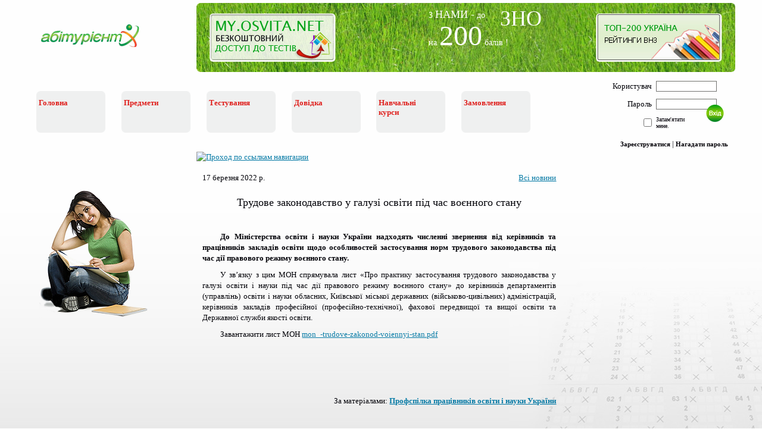

--- FILE ---
content_type: text/html; charset=utf-8
request_url: http://zno.osvita.net/News.aspx?newsID=3837
body_size: 7507
content:
<!DOCTYPE html PUBLIC "-//W3C//DTD XHTML 1.0 Transitional//EN" "http://www.w3.org/TR/xhtml1/DTD/xhtml1-transitional.dtd">
<html xmlns="http://www.w3.org/1999/xhtml">
<head><title>
	Новини - Абітурієнт
</title><link id="Favicon" rel="shortcut icon" href="/favicon.ico" />
    <!--[if IE]><meta http-equiv="imagetoolbar" content="no" /><![endif]-->
    <link rel="stylesheet" href="/css/reset.css" type="text/css" media="all" /><link rel="stylesheet" href="/css/style.css?v=20180208" type="text/css" media="all" />
    <script type="text/javascript" src="/Files/eZNO/scripts/jquery.js"></script>
    <!--[if IE 6]>
    <link rel="stylesheet" href="/css/ie6.css?v=1011" type="text/css" media="all" />
    <script src="/JavaScript/DD_belatedPNG.js"  type="text/javascript"></script>
    <script src="/JavaScript/DD_belatedPNG.fix.js"  type="text/javascript"></script>
    <![endif]-->
    <!--[if IE 7]>
    <link rel="stylesheet" href="/css/ie7.css?v=1011" type="text/css" media="all" />
    <![endif]-->
    <script type="text/javascript" src="/JavaScript/mainpage_script.js?v=20120928"></script>
    <script type="text/javascript" src="/Files/eZNO/scripts/sitewide.js?v=1011"></script>
    <link rel="alternate" href="/RSS/RSS.aspx?ID=1" type="application/rss+xml" title="zno.osvita.net RSS feed" /><style type="text/css">
	.ctl01_LeftMenu_0 { border-color:Black;border-width:1px;border-style:Solid; }
	.ctl01_Content_0 { border-color:Black;border-width:1px;border-style:Solid; }

</style></head>
<body>
<div class="bg-img">
        <form name="TheForm" method="post" action="/News.aspx?newsID=3837" onsubmit="javascript:return WebForm_OnSubmit();" id="TheForm">
<div>
<input type="hidden" name="__WPPS" id="__WPPS" value="s" />
<input type="hidden" name="__EVENTTARGET" id="__EVENTTARGET" value="" />
<input type="hidden" name="__EVENTARGUMENT" id="__EVENTARGUMENT" value="" />
<input type="hidden" name="__VIEWSTATE" id="__VIEWSTATE" value="/[base64]" />
</div>

<script type="text/javascript">
//<![CDATA[
var theForm = document.forms['TheForm'];
if (!theForm) {
    theForm = document.TheForm;
}
function __doPostBack(eventTarget, eventArgument) {
    if (!theForm.onsubmit || (theForm.onsubmit() != false)) {
        theForm.__EVENTTARGET.value = eventTarget;
        theForm.__EVENTARGUMENT.value = eventArgument;
        theForm.submit();
    }
}
//]]>
</script>


<script src="/WebResource.axd?d=Wr7G95ok9BY7nYEAxUwYyp0WAYBCefUIc5qqbJPCZFq-WeUGTnoucGSGnxpI6BklN9RBnVdydyGkK9F0ZkfcFoRSDrM1&amp;t=636271779501517547" type="text/javascript"></script>


<script src="/WebResource.axd?d=ftEyIAtiDzjaCFXPQuXv79lW3jy4Wa-AbuPppQDLv3gRz8ZVpAnIdCj5Ca4Im8ABoTiQfsBQo5nEWKzEeLVZ9D8jEOs1&amp;t=636271779501517547" type="text/javascript"></script>
<script type="text/javascript">
//<![CDATA[
function WebForm_OnSubmit() {
if (typeof(ValidatorOnSubmit) == "function" && ValidatorOnSubmit() == false) return false;
return true;
}
//]]>
</script>

<div>

	<input type="hidden" name="__VIEWSTATEGENERATOR" id="__VIEWSTATEGENERATOR" value="CA0B0334" />
</div>
            
            
        

<div id="main">
    <div class="mw">
        <div id="preheader">
            <div class="side1">
            <div id="logo">
                <a href="/" title="Абітурієнт - Підготовка до зовнішнього незалежного оцінювання (ЗНО)">
                    <img src="/Images/index/logo.gif?refresh=Абітурієнт" alt="Абітурієнт - зовнішнє незалежне оцінювання - ЗНО 2026" /></a></div>
            </div>
            <div class="side2">
                <div id="dat-top" style="background: url(/Images/index/dat-boy.jpg) no-repeat left top">
                    <div class="tlc">
                        <div class="trc">
                            <div class="blc">
                                <a href="/News.aspx?newsID=712" class="promo-01">Безкоштовний доступ до тестів</a>
                                
                                <div class="dat-right">
                                <a href="http://www.euroosvita.net/index.php/?category=3" target="_blank"><img src="/Images/index/dat-right.png" alt="Рейтинги ЗВО" /></a>
                                </div>
                                <div class="brc">
                                    <div class="dat-text">
                                        <div class="s1">
                                            З <span>НАМИ -</span> до
                                        </div>
                                        <div class="s2">
                                            <span>ЗНО</span></div>
                                        <div class="s3">
                                            на <span>200</span> балів !
                                        </div>

                                    </div>
                                </div>
                            </div>
                        </div>
                    </div>
                </div>
            </div>
        </div>
        <div id="header">
        <noindex>
            
    <div class="login">
        <table id="ctl01_PersonLogin1_lvMain_lMain" cellspacing="0" cellpadding="0" border="0" style="border-collapse:collapse;">
	<tr>
		<td>
                <table>
                    <tbody>
                        <tr>
                            <td>
                                <label for="ctl01_PersonLogin1_lvMain_lMain_UserName" id="ctl01_PersonLogin1_lvMain_lMain_UserNameLabel">Користувач</label>
                            </td>
                            <td>
                                <input name="ctl01$PersonLogin1$lvMain$lMain$UserName" type="text" id="ctl01_PersonLogin1_lvMain_lMain_UserName" tabindex="3" />
                                <span id="ctl01_PersonLogin1_lvMain_lMain_UserNameRequired" title="Необхідно ввести ім'я користувача." style="color:Red;visibility:hidden;">*</span>
                            </td>
                        </tr>
                        <tr>
                            <td>
                                <label for="ctl01_PersonLogin1_lvMain_lMain_Password" id="ctl01_PersonLogin1_lvMain_lMain_PasswordLabel">Пароль</label>
                            </td>
                            <td id="login_submit_parent">
                                <input type="submit" name="ctl01$PersonLogin1$lvMain$lMain$LoginButton" value="" onclick="javascript:WebForm_DoPostBackWithOptions(new WebForm_PostBackOptions(&quot;ctl01$PersonLogin1$lvMain$lMain$LoginButton&quot;, &quot;&quot;, true, &quot;vgPersonLogin&quot;, &quot;&quot;, false, false))" id="ctl01_PersonLogin1_lvMain_lMain_LoginButton" tabindex="6" class="submit" />
                                <input name="ctl01$PersonLogin1$lvMain$lMain$Password" type="password" id="ctl01_PersonLogin1_lvMain_lMain_Password" tabindex="4" />
                                <span id="ctl01_PersonLogin1_lvMain_lMain_PasswordRequired" title="Необхідно ввести пароль." style="color:Red;visibility:hidden;">*</span>
                            </td>
                        </tr>
                        <tr>
                            <td class="remember">
                                <input id="ctl01_PersonLogin1_lvMain_lMain_RememberMe" type="checkbox" name="ctl01$PersonLogin1$lvMain$lMain$RememberMe" tabindex="5" />
                            </td>
                            <td class="memo">
                                <label for="ctl01_PersonLogin1_lvMain_lMain_RememberMe" id="ctl01_PersonLogin1_lvMain_lMain_RememberMeLabel">Запам'ятати<br />мене.</label>
                            </td>
                        </tr>
                        <tr>
                            <td align="center" colspan="2" style="color: Red;">
                                
                            </td>
                        </tr>
                    </tbody>
                </table>
                <div class="reg_new">
                    <a href="UserRegistration.aspx">Зареєструватися</a> | <a href="PasswordRecovery.aspx">
                        Нагадати пароль</a></div>

                <script type="text/javascript">
                    $(".login input").keypress(function(e) {
                        if (e.keyCode == 13) {
                            ClickWithHref($(e.target).parents('.login').find('.submit'));
                        }
                    });
                </script>

            </td>
	</tr>
</table>
    </div>
    

        </noindex>
            <div id="mainmenu-outer">
            <ul id="mainmenu">
                <li><a href="/" title="Абітурієнт - Підготовка до зовнішнього незалежного оцінювання (ЗНО)">Головна</a></li>
                <li><a href="/ViewDisciplineInfo.aspx" title="Предмети, за якими проводиться незалежне тестування ЗНО 2026">Предмети</a></li>
                <li><a href="/TestingSelect.aspx" title="Незалежне тестування - ЗНО 2026">Тестування</a></li>
                <li><a href="/Information.aspx" title="Інформаційна довідка ЗНО 2026">Довідка</a></li>
                <li><a href="/ViewCourse.aspx" title="Навчальні курси підготовки до ЗНО 2026">Навчальні<BR />курси</a></li>
                <li><a href="/CoursePayment.aspx" title="Замовлення курсу підготовки до ЗНО 2026">Замовлення</a></li>
            </ul>
            <script type="text/javascript">$(document).trigger("mainmenu-created");</script>
            </div>
        <div class="clear">
        </div>
        </div>
        <div class="side1">
            <div class="side1-c">
                <table cellspacing="0" cellpadding="0" border="0" id="ctl01_LeftMenu" style="width:100%;">
	<tr>
		<td style="height:100%;"><table cellspacing="0" cellpadding="0" border="0" style="width:100%;height:100%;">
			<tr>
				<td><table cellspacing="0" cellpadding="2" border="0" style="width:100%;">
					<tr>
						<td style="padding:5px;"><img class="side1-img" src="/Images/index/girl.png" alt="" /></td>
					</tr>
				</table></td>
			</tr><tr>
				<td style="padding:0;height:100%;"></td>
			</tr>
		</table></td>
	</tr>
</table>
            </div>
        </div>
        <div class="side2">
            <div id="content">
                <span id="ctl01_smpMain"><a href="#ctl01_smpMain_SkipLink"><img alt="Проход по ссылкам навигации" height="0" width="0" src="/WebResource.axd?d=kKPiuHbYpPxUlK738t73SpjZ7r3lZK5uxwzq7meHFkL2Kb8Gmxse9P06bZr4TIkQWsjctezbGDXexZu1N60MBq5R4ew1&amp;t=636271779501517547" style="border-width:0px;" /></a><a id="ctl01_smpMain_SkipLink"></a></span>
                <script type="text/javascript">$('.sitepath-node:not([href])').css({ color: "black", textDecoration: "none"})</script>
                <table cellspacing="0" cellpadding="0" border="0" id="ctl01_Content" style="width:100%;">
	<tr>
		<td style="height:100%;"><table cellspacing="0" cellpadding="0" border="0" style="width:100%;height:100%;">
			<tr>
				<td><table cellspacing="0" cellpadding="2" border="0" style="width:100%;">
					<tr>
						<td style="padding:5px;"><script type="text/javascript">
  $("#ctl01_Content").css("margin-right","-30px").width("100%");
</script>
<div class="side1">
<table><tr><td>
<table><tr><td>
<!-- news-all -->
</td>
					</tr>
				</table></td>
			</tr><tr>
				<td><table cellspacing="0" cellpadding="2" border="0" style="width:100%;">
					<tr>
						<td style="padding:5px;"><div id="Manager_wp2127170359">
							<table cellspacing="0" border="0" id="Manager_wp2127170359_ctl00_ctl00_ViewItem" style="border-collapse:collapse;">
								<tr>
									<td colspan="2">
        <table width="100%">
            <tr>
                <td align="left">
                    17 березня 2022 р.
                </td>
                <td align="right">
                    <a href="News.aspx">Всi новини</a>
                </td>
            </tr>
            <tr>
                <td colspan="2">
                    <br />
                </td>
            </tr>
            <tr>
                <td colspan="2">
                    <h1>Трудове законодавство у галузі освіти під час воєнного стану</h1>
<p>&nbsp;</p>
<p><strong>До Міністерства освіти і науки України надходять численні звернення  від керівників та працівників закладів освіти щодо особливостей  застосування норм трудового законодавства під час дії правового режиму  воєнного стану.</strong></p>
<p>У зв&rsquo;язку з цим МОН спрямувала лист &laquo;Про практику  застосування трудового законодавства у галузі освіти і науки під час дії  правового режиму воєнного стану&raquo; до керівників департаментів  (управлінь) освіти і науки обласних, Київської міської державних  (військово-цивільних) адміністрацій, керівників закладів професійної  (професійно-технічної), фахової передвищої та вищої освіти та Державної  служби якості освіти.&nbsp;</p>
<p>Завантажити лист МОН <span class="attachment"><a href="https://pon.org.ua/index.php?do=download&amp;id=2859">mon_-trudove-zakonod-voiennyi-stan.pdf</a></span></p>
<p>&nbsp;</p>
<p>&nbsp;</p>
<p>&nbsp;</p>
<div align="right">За матеріалами: <a href="https://pon.org.ua target=" rel="external noopener noreferrer"><strong>Профспілка працівників освіти і науки України</strong></a></div>
                </td>
            </tr>
        </table>
        <br />
    </td>
								</tr>
							</table>





						</div></td>
					</tr>
				</table></td>
			</tr><tr>
				<td><table cellspacing="0" cellpadding="2" border="0" style="width:100%;">
					<tr>
						<td style="padding:5px;"><!-- /news-all -->
</td></tr></table>
</td></tr></table>
</div>
<div class="side2">
</div></td>
					</tr>
				</table></td>
			</tr><tr>
				<td style="padding:0;height:100%;"></td>
			</tr>
		</table></td>
	</tr>
</table>
            </div>
        </div>
        <div class="clear">
        </div>
    </div>
</div>
<div id="footer">
    <div class="mw">
        <div class="side1">
            <div style="padding: 11px 5px">
                <a href="SiteMap.aspx" class="left-stack">
                    <img class="site-map left-stack" src="/Images/browser30.png">
                    <div class="left-stack">Мапа<br />сайту</div>
                </a>
                <a href="Feedback.aspx" class="left-stack">
                    <img src="/Images/feedback.gif" class="left-stack">
                    <div class="left-stack">Зворотнiй<br />зв'язок</div>
                </a>
            </div>
        </div>
        <div class="side2">
            <div class="copy">
                <a href="http://ndipit.com.ua" target="_blank" style="text-decoration: none;"><img src="/Images/index/copy.gif" alt="" /></a>
                Усі права на матеріали належать <a href="http://ndipit.com.ua" target="_blank">ПрАТ "НДІ ПІТ"</a>. &nbsp;&nbsp;&nbsp;&nbsp;&nbsp;&nbsp;
                <br />
                Використання без згоди правовласника <a href="agreement.aspx">заборонено</a>.
            </div>
            <div class="contacts">
                246 99 10&nbsp;&nbsp;&nbsp;&nbsp; <a href="mailto:zno@osvita.net">
                    zno@osvita.net</a>
            </div>
        </div>
    </div>
</div>

<noindex>
<!-- Google tag (gtag.js) -->
<script async src="https://www.googletagmanager.com/gtag/js?id=G-QCC2V7E6CW"></script>
<script>
  window.dataLayer = window.dataLayer || [];
  function gtag(){dataLayer.push(arguments);}
  gtag('js', new Date());

  gtag('config', 'G-QCC2V7E6CW');
</script>
</noindex>

<script type="text/javascript">
//<![CDATA[
var Page_Validators =  new Array(document.getElementById("ctl01_PersonLogin1_lvMain_lMain_UserNameRequired"), document.getElementById("ctl01_PersonLogin1_lvMain_lMain_PasswordRequired"));
//]]>
</script>

<script type="text/javascript">
//<![CDATA[
var ctl01_PersonLogin1_lvMain_lMain_UserNameRequired = document.all ? document.all["ctl01_PersonLogin1_lvMain_lMain_UserNameRequired"] : document.getElementById("ctl01_PersonLogin1_lvMain_lMain_UserNameRequired");
ctl01_PersonLogin1_lvMain_lMain_UserNameRequired.controltovalidate = "ctl01_PersonLogin1_lvMain_lMain_UserName";
ctl01_PersonLogin1_lvMain_lMain_UserNameRequired.errormessage = "*";
ctl01_PersonLogin1_lvMain_lMain_UserNameRequired.validationGroup = "vgPersonLogin";
ctl01_PersonLogin1_lvMain_lMain_UserNameRequired.evaluationfunction = "RequiredFieldValidatorEvaluateIsValid";
ctl01_PersonLogin1_lvMain_lMain_UserNameRequired.initialvalue = "";
var ctl01_PersonLogin1_lvMain_lMain_PasswordRequired = document.all ? document.all["ctl01_PersonLogin1_lvMain_lMain_PasswordRequired"] : document.getElementById("ctl01_PersonLogin1_lvMain_lMain_PasswordRequired");
ctl01_PersonLogin1_lvMain_lMain_PasswordRequired.controltovalidate = "ctl01_PersonLogin1_lvMain_lMain_Password";
ctl01_PersonLogin1_lvMain_lMain_PasswordRequired.errormessage = "*";
ctl01_PersonLogin1_lvMain_lMain_PasswordRequired.validationGroup = "vgPersonLogin";
ctl01_PersonLogin1_lvMain_lMain_PasswordRequired.evaluationfunction = "RequiredFieldValidatorEvaluateIsValid";
ctl01_PersonLogin1_lvMain_lMain_PasswordRequired.initialvalue = "";
//]]>
</script>


<script type="text/javascript">
//<![CDATA[
var __wpmExportWarning='Данная страница для веб-части была персонализирована. В результате одно или более свойств веб-части могут содержать конфиденциальную информацию. Убедитесь, что свойства содержат безопасную информацию. После экспорта этой веб-части, просмотрите свойства в файле описания веб-части (.WebPart) с помощью текстового редактора типа Блокнот.';var __wpmCloseProviderWarning='Вы закрываете эту веб-часть.  В данный момент она предоставляет данные другим веб-частям, и эти подключения будут удалены, если данная веб-часть будет закрыта.  Для того чтобы закрыть эту веб-часть, нажмите OK.  Для сохранения веб-части, нажмите Отмена.';var __wpmDeleteWarning='Вы хотите окончательно удалить данную Веб-часть.  Вы уверены?  Для удаления данной Веб-части, нажмите OK.  Для сохранения Веб-части, нажмите Отмена.';
var Page_ValidationActive = false;
if (typeof(ValidatorOnLoad) == "function") {
    ValidatorOnLoad();
}

function ValidatorOnSubmit() {
    if (Page_ValidationActive) {
        return ValidatorCommonOnSubmit();
    }
    else {
        return true;
    }
}
        //]]>
</script>
</form>
</div>
</body>
</html>

--- FILE ---
content_type: text/css
request_url: http://zno.osvita.net/css/reset.css
body_size: 634
content:
html, body, div, span, applet, object, iframe, table, caption,  
tbody, tfoot, thead, tr, th, td, del, dfn, em, font, img, ins,  
kbd, q, s, samp, small, strike, strong, sub, sup, tt, var,  
h1, h2, h3, h4, h5, h6, p, blockquote, pre, a, abbr,  
acronym, address, big, cite, code, dl, dt, dd, ol, ul, li,  
fieldset, form, label, legend { 
margin:0;
padding:0;
border:0;
}
table {
border-collapse:collapse;
border-spacing:0;
}
fieldset,img { 
border:0;
}
address,caption,cite,code,dfn,var { /*,th*/
font-style:normal;
font-weight:normal;
}
ol,ul {
list-style:none;
}
caption,th {
text-align:left;
}
h1,h2,h3,h4,h5,h6 {
font-size:100%;
font-weight:normal;
}
q:before,q:after {
content:'';
}
abbr,acronym {
border:0;
}
:focus {
outline: 0;  
} 
input, select, textarea {  
font-size: 100%;  
font-family: inherit;  
}  

--- FILE ---
content_type: text/css
request_url: http://zno.osvita.net/css/style.css?v=20180208
body_size: 9906
content:

body {
line-height:normal;
font:13px "Tahoma","terminus";
color:#000007;
}
p {padding:10px 0;}
ul {list-style:none;}
.clear {clear:both;}
.name, h1, h2 {
font-size:18px;
font-weight:normal;
font-family:"Lucida Sans Unicode", "Tahoma";
padding:5px 0 12px 0;
}
.name {
font-size:24px;
padding:23px 0 10px 19px;
background:url(/Images/index/ico-0.gif) no-repeat 0 0;
}
.news .name {
background:url(/Images/index/ico-1.gif) no-repeat 0 0;
padding:28px 0 10px 19px;
}

a:hover, a, .ala_a:hover, .ala_a, a div {color:#087ba6;text-decoration:underline;}
.login a:hover, a:hover, .ala_a:hover, a div:hover {color:#df201d;}

.ala_a {cursor:hand; cursor:pointer;}

.mw {
width:93%;
min-width:990px;
max-width: 1440px;
margin:0 auto;
}

.login table {
height:106px;
}
.login, .profile-pencil {
float:right;
margin:0 1% 5px 0;
}
.login td {
padding:4px 0 0 7px;
text-align:right;
}
.login td input{
border:1px solid #737371;
border-top:1px solid #72736e;
border-bottom:1px solid #727270;
width:96px;
height:14px;
margin:0 9px 0 0;
font-size:90%;
}
.login .memo {
font-size:10px;
color:#040209;
padding-top:3px;
text-align:left;
}
.login  td.remember {
text-align: right;
}
.login  td.remember input {
 width: 14px;
 margin-right: 0;
}
.login  a {
font-size:11px;
font-weight:bold;
color:#040209;
text-decoration:none;
}
.login .submit {
display:block;
width:30px;
height:30px;
overflow:hidden;
border:0px;
background:url(/Images/index/vhod1.png) no-repeat 0 0;
position:absolute;
margin:9px 0 0 84px;
*margin:10px 0 0 86px;
}
/*
.login .submit:hover {
background:url(/Images/index/vhod2.png) no-repeat 0 0;
}
*/ 
.login div.reg_new {text-align:right}

#header {
position: relative;
min-height: 90px;
}

#mainmenu-outer {
position: absolute;
top: 50%;
height: 60px;
margin-top: -37px;
width: 75%;
}

#mainmenu {
float:left;
width:100%;
_width:auto;
}
#mainmenu li {
float:left;
width:16%;
min-width:119px;
margin-right: 2px;
_margin-left:-1px;
}
#mainmenu a {
display:block;
width:112px;
text-decoration:none;
padding:12px 0 22px 4px;
_padding:12px 0 17px 4px;
font-weight:bold;
height:36px;
color:#df201d;
}
#mainmenu a {
 /* background-color:#eeefef; */
 background: transparent no-repeat url("/Images/index/rainbow.png?v=2");
}
#mainmenu a b, .profile-pencil a.a9 b{
display: block;
float: left;
height:20px;
width:21px;
background-image:url("/Images/index/mmenu-icon.gif");
background-position:0 0;
background-repeat:no-repeat;
padding-right:3px;
_padding-right:0px;
padding-bottom:3px;
}
.profile-pencil a.a9 b { padding-right:6px; }
.profile-pencil .simple { float:right; *float:left;}

#mainmenu a.selected b,
#mainmenu a:hover b,
.profile-pencil a.a9.selected b,
.profile-pencil a.a9:hover b{
background-image:url("/Images/index/mmenu-icon-on.gif");
background-position:0 0;
background-repeat:no-repeat;
}
#mainmenu a:hover {
text-decoration:underline;
}
#mainmenu a u {
display:block;
width:114px;
height:10px;
_height:9px;
overflow:hidden;
background-image:url("/Images/index/pencils.png");
background-position:0 0;
_background-position:0 -1px;
background-repeat:no-repeat;
margin:0 0 9px -3px;
}

.profile-pencil {
 text-align:center;
 margin: 15px;
}
.profile-pencil a.a9 {
 text-decoration:none;
 text-align:left;
 background: transparent no-repeat url("/Images/index/profile.png");
 display:block;
 width:112px;
 padding: 6px 0 5px 4px;
 _padding: 6px 0 0px 4px;
 margin: 2px 0;
 font-weight:700;
 height: 19px;
 color: #239A33; /* #197025;*/
}
.profile-pencil a.a9:hover { background-position:0px -30px; color:#197025; text-decoration:underline;}
.profile-pencil a.a9.selected { background-position:0px -60px; color:#104717; }
.profile-pencil strong {
 font-size:11px;
 font-weight:bold;
 color:#040209;
}

#mainmenu a.a0:hover {background-position:0px -470px;}
#mainmenu a.a1:hover {background-position:0px -400px;}
#mainmenu a.a1 {color:#f67f5f}
#mainmenu a.a1 u {background-position:0px -10px; _background-position:0px -11px;}
#mainmenu a.a2:hover {background-position:0px -330px;}
#mainmenu a.a2 {color:#f2b90d} /* f6cf55 */
#mainmenu a.a2 u {background-position:0px -20px;_background-position:0px -21px;}
#mainmenu a.a3:hover {background-position:0px -260px;}
#mainmenu a.a3 {color:#48e055} /* 87eb8f */
#mainmenu a.a3 u {background-position:0px -30px; _background-position:0px -31px;}
#mainmenu a.a4:hover {background-position:0px -165px;}
#mainmenu a.a4 {color:#4ec4e4} /* 79d2eb */
#mainmenu a.a4 u {background-position:0px -40px; _background-position:0px -41px;}
#mainmenu a.a5:hover {background-position:0px -95px;}
#mainmenu a.a5 {color:#7770ff}
#mainmenu a.a5 u {background-position:0px -50px; _background-position:0px -51px;}

#mainmenu a.a0.selected,#mainmenu a.a0:hover {color:#8C0000;}
#mainmenu a.a1.selected,#mainmenu a.a1:hover {color:#A32C0C;}
#mainmenu a.a2.selected,#mainmenu a.a2:hover {color:#A37C02;}
#mainmenu a.a3.selected,#mainmenu a.a3:hover {color:#34983C;}
#mainmenu a.a4.selected,#mainmenu a.a4:hover {color:#267F98;}
#mainmenu a.a5.selected,#mainmenu a.a5:hover {color:#241DAC;}

#mainmenu a.a0.selected {background-position:0px -915px;}
#mainmenu a.a1.selected {background-position:0px -845px;}
#mainmenu a.a2.selected {background-position:0px -775px;}
#mainmenu a.a3.selected {background-position:0px -705px;}
#mainmenu a.a4.selected {background-position:0px -610px;}
#mainmenu a.a5.selected {background-position:0px -540px;}
#logo {margin:29px 16px;}
#logo img {margin:7px 0 7px 7px;}

.side1 {
width:24%;
float:left;
}
.side2 {
width:76%;
_width:auto;
float:left;
}
#header,
.side1-c {
margin:0 0 0 16px;
}
.side1-c {
padding:15px 0 0 0;
}

#menu {
width:165px;
margin:4px 0 0 19px
}
#menu li {
border-top:1px dashed #d7d7d7;
padding:4px 1px;
}
#menu a {
font-weight:bold;
color:#df201d;
text-decoration:none;
}
#menu a.selectedSelector {color:#039a16;}
#menu a:hover {text-decoration:underline;}

.side1-img {
margin:45px 0 0 0;
}


#dat-top,
#dat-top  .blc,
#dat-top  .brc,
#dat-top  .trc,
#dat-top  .tlc  {
height:116px;
background-repeat:no-repeat;
position: relative;
z-index: 2;
}
#dat-top  .tlc {background-image:url("/Images/index/dat_tlc.png"); background-position:top left}
#dat-top  .trc {background-image:url("/Images/index/dat_trc.png"); background-position:top right}
#dat-top  .blc {background-image:url("/Images/index/dat_blc.png"); background-position:bottom left}
#dat-top  .brc {background-image:url("/Images/index/dat_brc.png"); background-position:bottom right}

#dat-top .promo-01 {
display: block;
position:absolute;
width:212px;
height:82px;
margin:17px 0 0 22px;
padding:10px 0 0 23px;
background:url(/Images/index/ZNO-promo-banner01.png) no-repeat 0 0;
z-index: 5;
text-indent: -10000px;
}
/*
#dat-top .dat-test {
position:absolute;
width:212px;
height:82px;
background:url(/Images/index/dat-test.png) no-repeat 0 0;
margin:17px 0 0 22px;
color:#039a16;
font:14px "Lucida Sans Unicode";
text-transform:uppercase;
padding:10px 0 0 23px;
z-index: 5;
}
#dat-top .dat-test span{font-size:24px;}
#dat-top .dat-test span.b {font-size:14px; color:#000007}
*/
.dat-test {
width:212px;
height:82px;
background:url(/Images/index/dat-test.png) no-repeat 0 0;
color:#039a16;
font:14px "Lucida Sans Unicode";
text-transform:uppercase;
margin-top: 20px;
padding:10px 0 0 23px;
}
.dat-test span{font-size:24px;}
.dat-test span.b {font-size:14px; color:#000007}
.dat-test a {
text-decoration: none;
color:#039a16;
}

#dat-top .dat-right {
position:absolute;
width:212px;
height:82px;
margin-top:17px;
right: 22px;
z-index: 5;

}

#dat-top .dat-text {
font:14px "Lucida Sans Unicode";
color:#fff;
margin:0 0 0 43%;
padding:23px 0 0 0;
}
#dat-top .dat-text .s1 span {font-size:18px;}
#dat-top .dat-text .s2 span{font-size:36px;}
#dat-top .dat-text .s3 span {font-size:48px;}
#dat-top .dat-text .s4 span {font-size:18px;}
#dat-top .dat-text .s1,
#dat-top .dat-text .s2,
#dat-top .dat-text .s3 {
position:absolute;
}
#dat-top .dat-text .s1 {margin: -14px 0 0 0}
#dat-top .dat-text .s2 {margin: -18px 0 0 120px}
#dat-top .dat-text .s3 {margin: 4px 0 0 0}
#dat-top .dat-text .s4 {margin: 63px 0 0 0px}

/*
#dat-top .dat-text .s2 {margin: 0 0 0 117px}
#dat-top .dat-text .s3 {margin: 18px 0 0 0}
#dat-top .dat-text .s4 {margin: 18px 0 0 100px}
*/

#content {
line-height:140%;
}
.green {color:#039a16}
#content hr {
color: silver;
}
#content ul, .ui-dialog-content ul {
margin:7px 0 7px 12px;
}
#content ul li, .ui-dialog-content ul li {
padding:1px 0 2px 17px;
background:url(/Images/index/bullet.gif) no-repeat 0 5px;
}

#content ul.ui-tabs-nav li {
background:transparent no-repeat 0 0;
}

#preheader {
padding: 5px 0 3px 0;
overflow:hidden;
}
#content {
padding-right: 30px;
}

#content .side1 {
width:70%;
margin:7px 0 20px 0;
}
#content .side2 {
width:30%;
margin:7px 0 0 0;
}

a.all:hover,
a.all {
color:#0c0c0c;
text-decoration:none;
}

body, html {height:100%;}
body  {
height:auto !important;
height:100%;
min-height:100%;
position:relative;
}
.bg-img {
_height:100%;
_width:100%;
background:url(/Images/index/body_bg.gif) repeat-x bottom #fff;
}
#main {
padding-bottom:95px;
background:url(/Images/index/body_bg_img.jpg) no-repeat right bottom;
}
#main:after {
content:".";
display:block;
height:0;
visibility:hidden;
clear:both;
}
#footer {
clear:both;
position:absolute;
bottom:0;
width:100%;
height:78px;
border-top:1px dashed #b2b2b2;
z-index: 2;
}
#footer .copy {
color:#7b7b7b;
float:left;
margin:21px 0 0 0;
}
#footer .copy img {
float:left;
margin:0 10px 0 0;
}
#footer .contacts {
float:left;
margin:15px 0 0 30px;
font:24px "Lucida Sans Unicode";
color:#7c7c7c;
background:url(/Images/index/phone.gif) no-repeat 0 0;
padding:7px 0 0 12px;
}
#footer .contacts a {
color:#7c7c7c;
text-decoration:none;
}

.cryout {
    text-align: center;
    font-size: larger;
    font-weight: 700;
}

#content p {
   text-align: justify;
   text-indent: 30px;
}

#content h1 {
   text-align: center;
}

.red {
   color: #df201d;
}

#content p.closenext { 
   padding-top: 0;
}

#content ul.closenext {
   margin-top: 0;
}

#content table.bordered {
   border-collapse: collapse;
}
#content table.bordered td,
#content table.bordered th {
   border: 1px solid grey;
   padding: 0 3px 0 3px;
}
#content th {
   text-align: center;
}
#content ol,.side1 .side1-c ol {
   list-style-type: decimal;
   margin-left: 12px;
   padding-left: 12px;
}
#content ol li,.side1 .side1-c ol li {
   padding:1px 0 2px 3px;
}

#content ol li ul li {
   padding:1px 0 2px 17px;
}

#content h3, .side1-c h3, .ui-dialog-content h3 {
  font-size:14px;
  font-weight:bold;
  padding: 7px 0 5px 0;
}
#menu ul li.branch {
  padding-left: 15px;
}

/* -------------------------------- */
/* -------------------------------- */
/* -------------------------------- */
/* ------- all pages design ------- */
/* -------------------------------- */
/* -------------------------------- */
/* -------------------------------- */

#content .tabs, #content .ui-tabs-panel {
border: 0;
background:transparent;
}

#content .tabs .ui-tabs-nav li,
#content .tabs .ui-tabs-nav {
padding:0px;
margin:0px;
background:transparent;
font-size: 13px;
}

#content .tabs .ui-tabs-nav li {
border: 0;
display:block;
float:left;
}
#content .tabs .ui-tabs-nav li a {
display:block;
color:#df201d;
font-weight:bold;
text-decoration:none;
height:27px;
padding:10px 30px 0 30px;
float:left;
}
#content .tabs .ui-tabs-nav li a:hover {text-decoration:underline;}
#content .tabs .ui-tabs-nav .tlc,
#content .tabs .ui-tabs-nav .trc ,
#content .tabs .ui-tabs-nav .brc ,
#content .tabs .ui-tabs-nav .blc {float:left;display:block;}
#content .tabs .ui-tabs-nav .tlc {background:url(/Images/index/tlc.gif) no-repeat 0 0 #eeefef;}
#content .tabs .ui-tabs-nav .trc {background:url(/Images/index/trc.gif) no-repeat top right;}
#content .tabs .ui-tabs-nav .blc {background:url(/Images/index/blc.gif) no-repeat bottom left;}
#content .tabs .ui-tabs-nav .brc {background:url(/Images/index/brc.gif) no-repeat bottom right;}

#content .tabs .ui-tabs-nav li.ui-tabs-selected {
padding-bottom: 7px;
}

.ui-tabs .ui-tabs-nav li.ui-tabs-selected a, .ui-tabs .ui-tabs-nav li.ui-state-disabled a, .ui-tabs .ui-tabs-nav li.ui-state-processing a { cursor: text; }
.ui-tabs .ui-tabs-nav li a, .ui-tabs.ui-tabs-collapsible .ui-tabs-nav li.ui-tabs-selected a { cursor: pointer; } /* first selector in group seems obsolete, but required to overcome bug in Opera applying cursor: text overall if defined elsewhere... */
.ui-tabs .ui-tabs-hide { display: none !important; }



#content .nav {
display:block;
clear:both;
width:80%;
padding:0px;
margin:30px auto 0 auto;
}
#content #pages li {
background:transparent;
padding:0px;
}
#pages li a {
color:#666;
font-weight:bold;
text-decoration:none;
padding:5px;
text-align:center;
}
#pages li a:hover {text-decoration:underline;}
#pages li a.g  {color:#039a16}
#pages li a.r  {color:#a40000;}
#pages li a.sel  {
color:#a40000; 
padding:3px 0;
background-color:#c8d5db
}
#content #pages li,
#content #pages li a,
#pages .tlc ,
#pages .trc  {
display:block;
float:left;
text-align:center;
}
#pages .tlc {background:url(/Images/index/pages_trc.png) no-repeat 0 0;margin:1px 0;}
#pages .trc {background:url(/Images/index/pages_tlc.png) no-repeat top right;padding:1px 10px}

.done,
.next,
.prev, .simple {
display:block;
float:left;
font-size:11px;
font-weight:bold;
color:#a40000;
text-decoration:none;
line-height: 170%;
*line-height: 140%;
*width:84px;
}
.done,
.next {
float:right;
}
.done span,
.next span,
.prev span,
.simple span {
display:block;
float:left;
height:20px;
background:url(/Images/index/next-prev-bg.gif) no-repeat 0 0;
padding:0 13px 0 31px;
}
.next span {
background-position:bottom right;
padding:0 31px 0 13px;
}
.simple span {
background-position:top right;
padding:0 13px;
}
.done u,
.next u,
.prev u, .simple u {
display:block;
float:right;
width:3px;
height:20px;
overflow:hidden;
background:url(/Images/index/next-prev-cor.gif) no-repeat top right;
}
.next u {float:left; background-position:top left;}
.simple u.l { float: left; background-position:top left;}

.done,
.prev,
.next, .simple {cursor:hand; cursor:pointer; margin:0 4px;}

.done { *width:140px; margin:3px 26px 0 0; *margin:3px 13px 0 0;}
.done span {background:url(/Images/index/done.gif) no-repeat 0 0;}

table.tests-result,
table.silver,
table.blue {
width:100%;
clear:both
}
table.znotable {
 width:100%;
 text-align: center;
}
table.znotable td,
table.tests-result td,
table.silver td,
table.blue td {
border-top:3px solid #fff;
border-right:3px solid #fff;
}
table.tests-result td,
table.silver td,
table.blue td {
padding:4px 8px;
}
/*
table.blue td div {
background:url(/Images/index/ico-qw.png) no-repeat right;
padding:4px 30px 4px 24px;
}
*/
table.silver s,
table.silver strong,
table.blue td s,
table.blue td strong {
padding:0 6px;
}
table.blue td strong.g, .cost {
color:#21a530;
}
table.silver .plus,
table.blue td .x {
display:block;
width:13px;
margin:0 auto;
}

table.silver div {
font-size:11px;
color:#000
}
table.silver s,
table.silver strong.s {
color:#999;
font-weight:normal;
}
table.silver .plus {
width:14px;
}

table.tests-result td {width:50%;font-weight:bold;color:#000007}

table.anwers_table td span.mark {
font:18px "Lucida Sans Unicode";
padding:2px 0 2px 10px; /* padding:0 20px 0 10px; */
}
table.anwers_table div.wrap-av-mark {
  float:left;
  width: 40px;
}

table.anwers_table div.wrap-av-answer,
table.anwers_table div.wrap-av-answer-rb {
padding-top: 3px;
}
table.anwers_table div.wrap-av-answer { margin-left: 40px; }
table.anwers_table div.wrap-av-answer-rb { margin-left: 50px; }


/*
table.tests-result td.fst,
table.tests-result td.lst
*/
table.anwers_table td.top,
table.tests-sett td.top {
font-size:11px;
color:#ffffff;
 text-align:center;
 border-top:0px;
}

/*
table.tests-result td.top {background-color:#c8d5db;}
table.znotable td.fst,
table.tests-result td.fst {background:url(/Images/index/tlc2.gif) no-repeat 0 0 #c8d5db;}
table.znotable td.lst,
table.tests-result td.lst {background:url(/Images/index/trc2.gif) no-repeat top right #c8d5db;}
*/
table.tests-sett td.top,
table.anwers_table td.top {background-color:#c8d5db;}
table.znotable td.fst,
table.tests-sett td.fst,
table.anwers_table td.fst {background:url(/Images/index/tlc2.gif) no-repeat 0 0 #c8d5db;}
table.znotable td.lst,
table.tests-sett td.lst,
table.anwers_table td.lst {background:url(/Images/index/trc2.gif) no-repeat top right #c8d5db;}

table.anwers_table td.nullrelation {
background:url(/Images/index/blc2.gif) no-repeat bottom left #c8d5db;
padding-left:25px;
}

table.znotable td {
background-color:#eeefef;
font-weight:bold;
color:#000007;
/* padding:8px 25px; */
}
table.znotable td.bg {background-color:#c8d5db;}
div.sym i ,
table.znotable td.bg2 {background-color:#fe8f42;}
table.znotable td.fstb {background:url(/Images/index/blc2.gif) no-repeat bottom left #c8d5db;}
table.znotable td.fstb_nobg {background:url(/Images/index/blc.gif) no-repeat bottom left #eeefef;}
table.znotable td.lstb {background:url(/Images/index/brc2.gif) no-repeat bottom right #c8d5db;}
table.znotable td.lstb_nobg {background:url(/Images/index/brc.gif) no-repeat bottom right #eeefef;}

div.sym {
float:left;
margin:100px 0 0 45px;
}
div.sym i {
display:block;
width:27px;
height:14px;
float:left;
margin:0 5px 0 0;
_margin:0 2px 0 0;
}
div.sym p {
margin:0px;
padding:2px 0;
color:#666
}
div.sym p img {
margin:0px 8px 0 7px;
}

/* listok listok listok listok */
#listok {}
#content #listok  table.tests-result-x  {
float:left;
width:30%;
margin:25px 10px 0 0;
}
#listok  table.tests-result-x  td {
padding-right:0px;
padding-left:0px;
text-align:center;
}

.silver-wrap {
margin:27px 0;
}
.silver-wrap,
.blue-wrap {
position:relative;
clear:both;
}
.blue-wrap,
.silver-wrap {
background:url(/Images/index/tlc.gif) no-repeat 0 0 #eeefef;
}
.blue-wrap {background-color:#e0eef5;}

.blue-wrap .trc,
.silver-wrap .trc  {
background:url(/Images/index/trc.gif) no-repeat right top;
}
.blue-wrap .brc,
.silver-wrap .brc  {
background:url(/Images/index/brc.gif) no-repeat right bottom;
}
.blue-wrap .blc,
.silver-wrap .blc  {
background:url(/Images/index/blc.gif) no-repeat left bottom;
}
table.blue td,
table.silver td {background:transparent;}


div.radio {
width:12px;
height:12px;
overflow:hidden;
background:url(/Images/index/inp_radio.gif) no-repeat 0 0;
/* position:absolute; */
float: left;
 margin-top: 6px;
 padding: 0 2px;
}
table.silver .radio,
table.blue  .radio {margin:6px 0 0 0;}

.inp-select .option,
.inp-select {
border-top:1px solid #abadb3;
border-left:1px solid #e2e3ea;
border-bottom:1px solid #e3e9ef;
border-right:1px solid #dbdfe6;
background-color:#fff;
position:absolute;
cursor:default;
z-index:998;
height:auto;
}
.inp-select .option {
position:absolute;
margin:1px 0 0 -1px;
padding:0px;
display:none;
z-index:999;
}
.inp-select .value {
padding:0px 15px 0 5px;
background:url(/Images/index/arrow_down.gif) no-repeat right;
}
.inp-select .option a {
display:block;
text-decoration:none;
color:#000007;
padding:0 15px 0 5px;
}
.inp-select .option a:hover {
background-color:silver
}


.total {text-align:right;color:#5e5e5e;}
.total strong span {
font:18px "Lucida Sans Unicode";
color:#21a530;
font-weight:normal;
}
.total .done {*width:101px; margin:0 0 0 33px;}

.big-t,
.tests-sett,
.anwers_table,
.tests,
.reestr {
width:100%;
}
.reestr td {
color:#666;
padding:6px 0 6px 34px;
border-top:3px solid #fff;
width:33%;
}
.reestr td.validate {
margin-top:-6px;
padding-top:0;
border-top:0;
}
.reestr td p {
text-align:right;
margin:0px;
padding:0px;
}
.reestr td strong {
color:#b4b4b4;
font-size:11px;
}
.reestr input {width:87%;}
.reestr select {width:95%;}
.reestr .checkbox input { width:14px; height:14px; padding:0px; margin:3px 12px 3px 3px; }

/* #registration .total {width:66%;} */

.big-t td,
.tests-sett td,
.anwers_table td,
.tests td  {
border-top:3px solid #fff;
border-right:3px solid #fff;
padding:8px 11px 8px 16px;
font-weight:bold;
color:#999
}
/*but not inside*/
.big-t td .question_body table td,
.big-t td .full-answer table td {
border-top:0;
border-right:0;
}

.tests td  a {
color:#df201d;
font-weight:bold;
text-decoration:none;
}
.tests td  a:hover {text-decoration:underline;}

.anwers_table td,
.tests-sett td {
color:#000007;
}
.tests-sett td.fieldhead {
color:#909090;
width: 40%;
}

.pseudoTreeBranch { margin-left: 15px; }
#profileDiscTree { visibility: hidden; }
    
.profileContainer .tests-sett td input,
.profileContainer .tests-sett td select {
width: 90%;
}
.profileContainer .tests-sett td.chx input {
width: auto;
}

.the-test td {
border:0px;
padding-right:0px;
padding-left:0px;
text-align:center
}
.the-test td strong{
display:block;
text-align:left;
padding:0 0 0 20px;
}
.the-test td p {
font:18px "Lucida Sans Unicode";
padding:0px;
margin:0px;
text-align:center
}

/*.tests-sett p.a {float:left;padding:0px 0 0 35px;margin:0px; *margin:-22px 0 0 0 ;} */
.tests-sett input {margin:0px; padding:0px;}
.mt5 {margin-top:0px;}


#big-result .silver-wrap,
#big-result .blue-wrap {
margin:5px 0;
}
.big-t td {
padding:9px;
color:#000;
text-align:center;
font-weight:normal;
background-color:#e0eef5;
}
.big-t td table tr td{
text-align:left;
}
.big-t td  table tr td{
background:transparent;
font-weight:bold;
}
.big-t td  div {
text-align:left;
}
.big-t td.top {
background-color:#c8d5db;
font-size:11px;
color:#fff;
font-weight:bold;
white-space:nowrap;
}
.big-t td.fst {background:url(/Images/index/tlc3.gif) no-repeat 0 0 #c8d5db;}
.big-t td.lst {background:url(/Images/index/trc3.gif) no-repeat top right #c8d5db;}
.big-t td.bfst {background:url(/Images/index/blc3.gif) no-repeat bottom left #c8d5db;}
.big-t td.blst {background:url(/Images/index/brc3.gif) no-repeat bottom right #c8d5db;}

table.big-t .in  {
padding:0px;
background:transparent;
border:0px;
/* border-top:3px solid #c8d5db */
}
table.big-t   .silver-wrap {
margin:0px;
padding:0px;
text-align:left;
}

.big-t span.toggler, 
.big-t span.toggler_dead,
.big-t span.inner_toggler {
font-weight: 700;
cursor: pointer;
}
/*
.big-t span.g {color:#21a530}
.big-t span.r {color:#df201d}
.big-t span.r,
.big-t span.g {cursor:default;}*/

/*
.big-t .silver-wrap {display:none; position:relative;}
*/

.total-sum {
text-align:right;
font:18px "Lucida Sans Unicode";
color:#000007;
padding:10px 56px 10px 0;
line-height:160%;
}
.total-sum span {
color:#ff3226;
}
.big-t .arr {
background:url(/Images/index/test-arrow.gif) no-repeat 13% -3px #e0eef5;
}



.error {
font-weight:bold;
color:#f92e19;
padding-left:30px;
}

.reestr input,
.reestr select,
.inp-text {
border-top:1px solid #abadb3;
border-right:1px solid #dbdfe6;
border-bottom:1px solid #e3e9ef;
border-left:1px solid #e2e3ea;
padding:2px 5px;
}

/* #content .tests-sett p { text-align: left;text-indent: 0; } */

table.pay_inside {
  width:100%;
  height:100%;
}
td.basket_cost{
  text-align:center;
  width:50px;
}
td.basket_delete{
  width:16px;
}

span.special {
font-family: "Times New Roman";
font-size:14px;
}

#content .side1 p {
   padding-top: 0;
}

table.appendix-tbl {
  width: 100%;
}
.appendix-tbl td {
text-align: center;
width: 50%;
border: 1px solid silver;
}

.bao {
padding: 8px 0 0 20px;
}

#english-lit ul li {
background:url(/Images/index/bullet-eng.gif) no-repeat 0 5px;
}

.perquestion {
  padding: 3px;
  display: none;
  width: 100%;
}
#footer .left-stack {
 float:left;
 padding: 5px;
}

.user-table-pager table { width: 100%; margin: 10px; }

#content table.eng_t {
 width: 100%;
}

#content table.eng_t td {
 border: 1px solid black;
 padding: 4px;
}

div.poll-panel {
margin-left: 25px;
}

.poll-form td {
padding-top: 1px;
}

.poll-form td div.radio {
margin-top: 3px;
margin-bottom: 4px;
}

.poll-form .poll-buttons {
line-height: 140%;
}

.poll-form .done {
margin-right: 5px;
float:right;
}
.poll-question {
padding-bottom: 5px;
border-bottom: 1px dashed silver;
margin-bottom: 7px;
}
.poll-buttons {
padding-top: 5px;
}
.news-item {
padding: 4px 0;
}
.news-item .news-date {
color:#9a9a9a;
float:left;
display:inline-block;
}
.news-item .news-link {
margin-left: 117px;
}
#content .news a.all span,
a.all span {
color:#0c0c0c;
display:inline;
padding:0 0 0 1px;
border-bottom:1px dashed #0c0c0c;
}

.poll-res-option {
 padding: 2px 0;
 clear:both;
}
.poll-res-name {
font-size: 75%;
}
.poll-res-perc {
float:right;
padding-left: 7px;
}
.poll-res-bar {
clear:both;
height: 6px;
border: 1px solid silver;
background-color: white;
margin-top: 2px;
width: 100%;
}
.poll-res-barin {
background-color: #34983C;
height: 6px;
float:left;
}

.test-launch {
font-size: x-large;
}

/* new course payment - erase the old */
#disciplineAccordion h3 {
padding: 5px 0 3px 0;
}
td.courseInfoCell {
vertical-align: top;
}
img.plus, img.x {
cursor: pointer;
}
td.courseInfoCell {
 padding: 5px 17px 13px 0px;
 width: 50%;
}
.courseInfo0,.courseInfo1 {
 padding: 3px 12px 9px 12px;
}
.pay-details {
float: right;
padding: 0 5px;
width: 92px;
height: 27px;
background: url('/Images/index/ico-qw.gif') no-repeat 100% 0%;
text-decoration: none;
}
.pay-hover-hider { visibility: hidden; vertical-align: -3px; }

.pay-hover-container:hover .pay-details {
background-image: url('/Images/index/ico-qw-lit.gif');
text-decoration: none;
}
.pay-hover-container:hover .pay-hover-hider { visibility: visible; }

.pay-info {
min-height: 60px;
}
.pay-price-hr {
 border-top: 1px dashed #999;
 margin-top: 3px;
 padding-bottom: 2px;
}
.pay-price {
padding: 1px 0;
}

.pay-price .pay-price-float {
float: right;
}
#pay img.plus {
vertical-align: -2px;
}

#BasketView {
width: 90%;
margin-bottom: 15px;
padding-left: 5px;
}
#BasketView p {
padding: 3px 0;
}
#pay .cost {
 padding: 0 3px;
}
#BasketView .blue-wrap {
margin: 0 0 7px 0;
}
#BasketView td .pay-basket-string { 
line-height: 200%;
}
#BasketView table.blue td.course-cost {
text-align:right;
width: 60px;
}

#BasketView table.blue td.btns {
width: 20px;
}
.esseWarning {
color: red;
}

#pay .silver-wrap {
position: static;
}

.courseDetail {
font-weight: bolder;
}

td.paycheck-module {
font-weight: normal;
padding-left: 50px;
}

.sitepath-node {
color: #039A16;
}
.sitepath-current {
color: black;
}

.pay-discipline-collapse {
text-align: center;
}
.pay-discipline-collapse div {
margin: 0 auto;
width: 95px;
display: inline-block;
_display: inline;
}

#BasketView .pay-totals {
float: right; margin-right: 7px;margin-left: 20px;
*width: 210px;
}
#BasketView .pay-totals .basketCost, .pay-totals .discountBasketCost{
padding: 3px 10px;
}
#BasketView .pay-totals .btn {
width: 125px; margin: 3px auto; padding-right: 5px;
}
#BasketView .pay-totals .btn .done {
margin: 0; padding-bottom: 4px;
}
#BasketView .pay-double-notice {
font-style:oblique;
}

/* text-dependent widths... ie6-7, opera "fit-to-width" - gotta love them */
.profile-pencil .simple { width:64px; } .profile-pencil .simple span { width: 32px; }
.poll-buttons .done { width: 114px; } .poll-buttons .done span { width: 67px; }
.pass-remind .done { width: 149px; } .pass-remind .done span { width: 102px; }
.user-reg .next { width: 124px; } .user-reg .next span { width: 75px; }
.user-reg .done { width: 179px; } .user-reg .done span { width: 132px; }
#BasketView .done { width: 119px; } #BasketView .done span { width: 72px; }
.pay-discipline-collapse .simple { width: 85px; } .pay-discipline-collapse .simple span { width: 53px; }
.inquiry-panel .prev { width: 123px; } .inquiry-panel .prev span { width: 76px; }
.inquiry-panel .next { width: 103px; } .inquiry-panel .next span { width: 56px; }
.inquiry-panel .done { width: 182px; } .inquiry-panel .done span { width: 135px; }
.feedback .done { width: 193px; } .feedback .done span { width: 146px; }

.feedback-btns { 
float: left; 
*width: 210px;
}

.ukrpays-moveout { display: none; }
.ukrpays-placeholder { width: 75%; }
.paycheck-btns { width: 150px; float: right; }
.paycheck-btns a { float: none; margin: 3px 9px 0; }
.ukrpays-placeholder .brc { padding: 5px 7px; }
.paycheck-small { font-size: smaller; }

/*.paycheck-old .done { width: 155px; } .paycheck-old .done span { width: 108px; }
.paycheck-old { *width: 170px; } */

.paycheck-old a.simple { width: 127px; font-weight: normal; color: #000000; /*#D08080;*/ }
.paycheck-old a.simple:hover { color: #df201d; }

.hider { display: none; }

.waitimg { vertical-align: middle; }

.ukrpays-launch a { *width: 101px; }

.yashare-auto-init { min-height: 28px; }

#shareDialog { position: relative; background: url(/Images/social-bg.jpg) no-repeat 132px 33px; padding-left: 15px; } 
#share-area { width:45%; font-size: 0.9em; margin-left: 5px; }
#share-close { position: absolute; top: -3px; right: -1px; width: 16px; height: 16px; display: block; background: url("/Files/eZNO/images/ui/ui-icons_888888_256x240.png") no-repeat -96px -128px; overflow: hidden; text-indent: -99999px; }
#share-head { font-size: 20px; color: #15ac09; text-transform: uppercase; font-family: "Lucida Sans", "Lucida Sans Unicode"; text-align: center; padding: 10px 0 15px; margin-left: -15px; }
#shareDialog .b-share { padding-bottom: 7px !important; }
#shareDialog .b-share__handle { clear: none; }
#shareDialog .ya-share-first { clear: both; }
#shareDialog .ya-share-butta { width: 195px; height: 38px; padding: 0 !important; margin: 15px 0; background: url(/Images/ya-share-megabutton.png) no-repeat center center; }
#shareDialog .ya-share-butta .b-share-form-button { visibility: hidden; }
#shareDialog .b-share-form-button_state_pressed { background-position: center center !important; }
#shareDialog .b-share__link { height: 28px; padding: 5px 3px 5px 3px !important; }
#shareDialog .b-share__link .b-share-icon { width: 28px; height: 28px; background-image:url(/Images/ya-share-icon-boom.png);  }
#shareDialog .b-share-icon_yaru { background-position:0 -29px; }
#shareDialog .b-share-icon_lj {background-position:0 -60px;}
#shareDialog .b-share-icon_twitter {background-position:0 -89px;}
#shareDialog .b-share-icon_facebook {background-position:0 -119px;}
#shareDialog .b-share-icon_moimir {background-position:0 -149px;}
#shareDialog .b-share-icon_friendfeed {background-position:0 -179px;}
#shareDialog .b-share-icon_mail {background-position:0 -208px;}
#shareDialog .b-share-icon_html {background-position:0 -238px;}
#shareDialog .b-share-icon_postcard {background-position:0 -268px;}
#shareDialog .b-share-icon_odnoklassniki {background-position:0 -298px;}
#shareDialog .b-share-icon_blogger {background-position:0 -327px;}
#shareDialog .b-share-icon_greader {background-position:0 -357px;}
#shareDialog .b-share-icon_delicious {background-position:0 -387px;}
#shareDialog .b-share-icon_gbuzz {background-position:0 -417px;}
#shareDialog .b-share-icon_linkedin {background-position:0 -446px;}
#shareDialog .b-share-icon_myspace {background-position:0 -476px;}
#shareDialog .b-share-icon_evernote {background-position:0 -506px;}
#shareDialog .b-share-icon_digg {background-position:0 -536px;}
#shareDialog .b-share-icon_juick {background-position:0 -567px;}
#shareDialog .b-share-icon_moikrug {background-position:0 -597px;}
#shareDialog .b-share-icon_yazakladki {background-position:0 -626px;}
#shareDialog .b-share-icon_liveinternet {background-position:0 -656px;}
#shareDialog .b-share-icon_tutby {background-position:0 -686px;}
#shareDialog .b-share-icon_diary {background-position:0 -716px;}
#shareDialog .b-share-icon_gplus {background-position:0 -745px;}
#shareDialog .b-share-icon_pocket {background-position:0 -775px;}
#shareDialog .b-share-icon_surfingbird {background-position:0 -805px;}
#shareDialog .b-share-icon_pinterest {background-position:0 -834px;}
